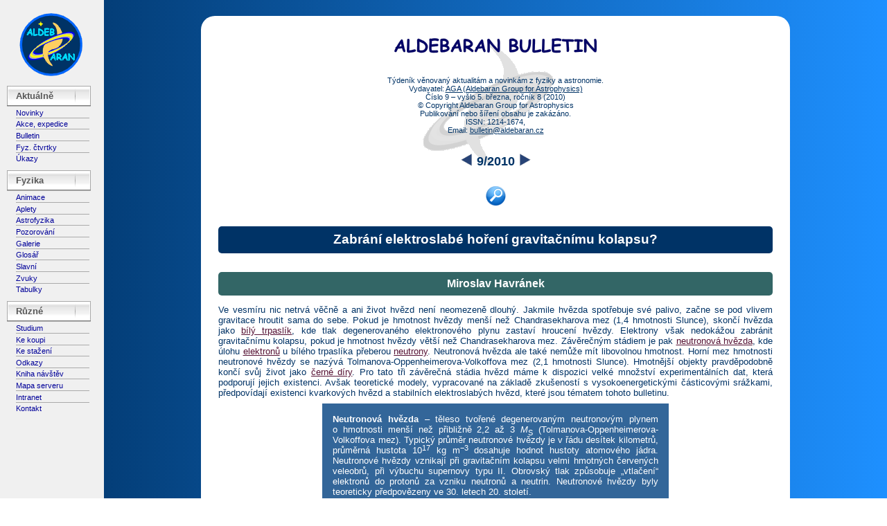

--- FILE ---
content_type: text/html; charset=UTF-8
request_url: https://www.aldebaran.cz/bulletin/2010_09_sta.php
body_size: 12887
content:
<!DOCTYPE html>
<html lang='cs'>
 
<head>
 <meta http-equiv="Content-Type" content="text/html; charset=utf-8">
 <meta name="description" content="Aldebaran bulletin">
 <meta name="author" content="Aldebaran">
 <title>Miroslav Havránek: Zabrání elektroslabé hoření gravitačnímu kolapsu?</title>
 <link rel="alternate" title="aldebaran.cz: bulletin" href="http://www.aldebaran.cz/rss/bulletin.rss" type="application/rss+xml">
 <link rel="shortcut icon" href="/favicon.ico">
 <link rel="icon" type="image/png" href="/images/favicon-32x32.png" sizes="32x32">
 <link rel="icon" type="image/png" href="/images/favicon/android-chrome-192x192.png" sizes="192x192">
 <link rel="icon" type="image/png" href="/images/favicon-96x96.png" sizes="96x96">
 <link rel="icon" type="image/png" href="/images/favicon-16x16.png" sizes="16x16">
 <link rel="stylesheet" type="text/css" href="bull.css">
 <link rel="stylesheet" type="text/css" href="zooming/highslide.css">
 <!--[if lt IE 7]>
 <link rel="stylesheet" type="text/css" href="zooming/highslide-ie6.css">
 <![endif]-->
  <script src="jquery-1.10.2.min.js"></script>
  <script src="bulletin.js"></script>
  <script src="zooming/highslide.js"></script>
  <script src="zooming/highslide.config-utf.js"></script>
  <script>
     (function(i,s,o,g,r,a,m){i['GoogleAnalyticsObject']=r;i[r]=i[r]||function(){
     (i[r].q=i[r].q||[]).push(arguments)},i[r].l=1*new Date();a=s.createElement(o),
      m=s.getElementsByTagName(o)[0];a.async=1;a.src=g;m.parentNode.insertBefore(a,m)
      })(window,document,'script','//www.google-analytics.com/analytics.js','ga');           
     ga('create', 'UA-51789590-1', 'aldebaran.cz');
     ga('send', 'pageview');
  </script> 
  <script src="http://cdn.mathjax.org/mathjax/latest/MathJax.js?config=TeX-AMS_HTML">
  </script>

 </head>

<body>

<!-- ******************************************menu********************************* -->

<nav>
  


        <div class="logo">
        <a href="/index.php" target="_top">
        <img src="/images/ald_small_a.gif" height="92" width="92" alt="Aldebaran Homepage"
        onmouseover="this.src='/images/ald_small_b.gif';"
        onmouseout="this.src='/images/ald_small_a.gif';"></a>
        </div>

<div class="blocktitle">Aktuálně</div>
<p class="item"><a class="men" href="//www.aldebaran.cz/news.php">Novinky</a></p>
<p class="item"><a class="men" href="//www.aldebaran.cz/akce.php">Akce, expedice</a></p>
<p class="item"><a class="men" href="//www.aldebaran.cz/bulletin/index.php">Bulletin</a></p>
<p class="item"><a class="men" href="//www.aldebaran.cz/fyz_ctvrtky/index.php">Fyz. čtvrtky</a></p>
<p class="lastitem"><a class="men" href="//www.aldebaran.cz/bulletin/2026_01_obs.php">Úkazy</a></p>

<div class="blocktitle">Fyzika</div>
<p class="item"><a class="men" href="//www.aldebaran.cz/animace/index.php">Animace</a></p>
<p class="item"><a class="men" href="//www.aldebaran.cz/applets/index.php">Aplety</a></p>
<p class="item"><a class="men" href="//www.aldebaran.cz/astrofyzika/">Astrofyzika</a></p>
<p class="item"><a class="men" href="//www.aldebaran.cz/work/">Pozorování</a></p>
<p class="item"><a class="men" href="//www.aldebaran.cz/galerie/solarsyst.php">Galerie</a></p>
<p class="item"><a class="men" href="//www.aldebaran.cz/glossary/">Glosář</a></p>
<p class="item"><a class="men" href="//www.aldebaran.cz/famous/index.php">Slavní</a></p>
<p class="item"><a class="men" href="//www.aldebaran.cz/zvuky/index.php">Zvuky</a></p>
<p class="lastitem"><a class="men" href="//www.aldebaran.cz/tabulky/index.php">Tabulky</a></p>

<div class="blocktitle">Různé</div>
<p class="item"><a class="men" href="//www.aldebaran.cz/studium/index.php">Studium</a></p>
<p class="item"><a class="men" href="https://prodej.aldebaran.cz/" 
target="_blank">Ke koupi</a></p>
<p class="item"><a class="men" href="//www.aldebaran.cz/download.php">Ke stažení</a></p>
<p class="item"><a class="men" href="//www.aldebaran.cz/odkazy.php">Odkazy</a></p>
<p class="item"><a class="men" href="//www.aldebaran.cz/visits/start.php">Kniha návštěv</a></p>
<p class="item"><a class="men" href="//www.aldebaran.cz/server_map.php">Mapa serveru</a></p>
<p class="item"><a class="men" href="//www.aldebaran.cz/intranet.php">Intranet</a></p>
<p class="lastitem"><a class="men" href="//www.aldebaran.cz/kontakt.php">Kontakt</a></p> 
</nav>

<!-- ******************************************pravý blok**************************** -->

<section>


<div class="main">

<!-- ******************************************tiráž********************************* -->

        <table class="header_05">
         <tr><td class="htop-0">
           <a href="/bulletin/index.php" target="_top"><img src="images/bulletin_label.gif" height="22" width="292" alt="Aldebaran bulletin"
           onmouseover="this.src='images/bulletin_label_b.gif';" onmouseout="this.src='images/bulletin_label.gif';"></a>
          </td></tr>
          <tr><td>
            <p class="textheader">Týdeník věnovaný aktualitám a novinkám z fyziky a astronomie.<br>
              Vydavatel: <a href="/kontakt.php">AGA (Aldebaran Group for Astrophysics)</a><br>

              Číslo 9 – vyšlo 5. března, ročník 8 (2010)<br>
              &copy; Copyright Aldebaran Group for Astrophysics<br>
              Publikování nebo šíření obsahu je zakázáno.<br>
              ISSN: 1214-1674,<br>
              Email: <a href="mailto:bulletin@aldebaran.cz?subject=Aldebaran%20Bulletin">
			  bulletin@aldebaran.cz</a>

            </p>
          </td></tr>
          <tr><td class="hbottom">

          <table class="navbar">
            <tr><td class="navbarcell">
              <a href='2010_08_gal.php'><img src='images/left.gif' width='20' height='20' alt=' ' title='předchozí' 
              onmouseover="this.src='images/left_b.gif';" onmouseout="this.src='images/left.gif';"></a>               </td><td class="navbarcell">
               <b>9/2010</b>               </td><td class="navbarcell">

              
              <a href='2010_10_gra.php'><img src='images/right.gif' width='20' height='20' alt=' ' title='následující' 
              onmouseover="this.src='images/right_b.gif';" onmouseout="this.src='images/right.gif';"></a>
              </td></tr>
          </table>
         </td></tr>
        </table>
        
    <a href="search.php" target="_top">
    <img class="fig" src="images/search_th.png" height="32" width="32" alt="Hledej" title="Hledej" 
     onmouseover="this.src='images/search_th_b.png';"
     onmouseout="this.src='images/search_th.png';"></a>




<!-- ******************************************počátek bulletinu********************************* -->

<h1>Zabrání elektroslabé hoření gravitačnímu kolapsu?</h1> <h2 class="subtitle">Miroslav Havránek</h2>



		<p>Ve vesmíru nic netrvá věčně a&nbsp;ani život hvězd není neomezeně dlouhý. Jakmile hvězda spotřebuje své
 palivo, začne se pod vlivem gravitace hroutit sama do sebe. Pokud je hmotnost hvězdy menší než Chandrasekharova
 mez (1,4 hmotnosti Slunce), skončí hvězda jako       
<a onmouseover="t_i(event,430.1)" onmouseout="t_o(event, 430.1)" class=tip href="../../glossary/print.php?id=430">bílý trpaslík</a><span ID="Tp430.1" class=hint><b>Bílý trpaslík</b> &ndash; jedna z&nbsp;možných závěrečných fází vývoje hvězd. Hvězda, ve&nbsp;které degenerovaný elektronový plyn vyvíjí gradient tlaku (způsobený Pauliho vylučovacím principem), který odolává gravitaci. Poloměr je 1&nbsp;000&nbsp;km až 30&nbsp;000&nbsp;km, hustota řádově 10<sup>3</sup>&nbsp;kg&nbsp;cm<sup>-3</sup>, maximální hmotnost 1,4&nbsp;M<sub>S</sub>. Hmotnější bílí trpaslíci jsou nestabilní, explodují jako supernovy typu Ia. Tuto tzv.&nbsp;Chandrasekharovu mez odvodil Subrahmanyan Chandrasekhar v&nbsp;roce 1930.

Objev prvního bílého trpaslíka: Již v&nbsp;roce 1834 Fridrich Bessel předpověděl průvodce Síria&nbsp;A z&nbsp;newtonovské teorie na&nbsp;základě vlnovkovité trajektorie hvězdy Sírius. Tento průvodce (Sírius B) byl objeven v&nbsp;optické dílně bratří Clarků roku 1862 (Alvan Clark – test objektivu průměru 45&nbsp;cm). Sírius&nbsp;B je prvním známým bílým trpaslíkem. Byla na něm demonstrována správnost newtonovské teorie (vlnovkovitá trajektorie Síria&nbsp;A) i&nbsp;potvrzena OTR (červený posuv). Sírius&nbsp;B je enormně malý a&nbsp;hustý bílý trpaslík s&nbsp;průměrem 11&nbsp;736&nbsp;km, &#961;&nbsp;=&nbsp;3&times;10<sup>3</sup>&nbsp;kg&nbsp;cm<sup>&minus;3</sup>. Povrchová teplota je 24&nbsp;800&nbsp;K, vzdálenost 8,6&nbsp;l.y. a&nbsp;hmotnost 1,03&nbsp;<i>M</i><sub>S</sub>.</span>, kde tlak degenerovaného elektronového plynu
 zastaví hroucení hvězdy. Elektrony však nedokážou zabránit gravitačnímu kolapsu, pokud je hmotnost hvězdy větší 
 než Chandrasekharova mez. Závěrečným stádiem je pak        
<a onmouseover="t_i(event,234.11)" onmouseout="t_o(event, 234.11)" class=tip href="../../glossary/print.php?id=234">neutronová hvězda</a><span ID="Tp234.11" class=hint><b>Neutronová hvězda</b> &ndash; těleso tvořené degenerovaným neutronovým plynem o&nbsp;hmotnosti menší než přibližně 2,2 až 3&nbsp;<i>M</i><sub>S</sub> (Tolmanova-Oppenheimerova-Volkoffova mez). Typický průměr neutronové hvězdy je v&nbsp;řádu desítek kilometrů, průměrná hustota 10<sup>17</sup>&nbsp;kg&nbsp;m<sup>&minus;3</sup> dosahuje hodnot  hustoty atomového jádra. Neutronové hvězdy vznikají při gravitačním kolapsu  velmi hmotných červených veleobrů, při výbuchu supernovy typu&nbsp;II. Obrovský tlak  způsobuje &bdquo;vtlačení&ldquo; elektronů do protonů za vzniku neutronů a&nbsp;neutrin.  Neutronové hvězdy byly teoreticky předpovězeny ve 30.&nbsp;letech 20.&nbsp;století.</span>, kde úlohu       
<a onmouseover="t_i(event,687.21)" onmouseout="t_o(event, 687.21)" class=tip href="../../glossary/print.php?id=687">elektronů</a><span ID="Tp687.21" class=hint><b>Elektron</b> &ndash; první objevená elementární částice. Je stabilní. Hmotnost má 9,1&times;10<sup>&minus;31</sup>&nbsp;kg a&nbsp;elektrický náboj 1,6&times;10<sup>&minus;19</sup>&nbsp;C. Elektron objevil sir Joseph John Thomson v&nbsp;roce 1897. Existenci antičástice k&nbsp;elektronu (pozitron) teoreticky předpověděl Paul Dirac v&nbsp;roce 1928 a&nbsp;objevil Carl Anderson v&nbsp;roce 1932.</span> u&nbsp;bílého trpaslíka přeberou      
<a onmouseover="t_i(event,790.31)" onmouseout="t_o(event, 790.31)" class=tip href="../../glossary/print.php?id=790">neutrony</a><span ID="Tp790.31" class=hint><b>Neutron</b> &ndash; částice složená ze tří kvarků (ddu) se spinem 1/2, hmotností 1,675&times;10<sup>&minus;27</sup>&nbsp;kg (940&nbsp;MeV) a&nbsp;nulovým elektrickým nábojem. Volné neutrony jsou nestabilní se střední dobou života 886&nbsp;s (15 minut) a&nbsp;poločasem rozpadu 10 minut. V&nbsp;roce 1930 Walther Bothe a&nbsp;Herbert Becke ostřelovali lehké prvky alfa částicemi a&nbsp;objevili nový druh pronikavého záření. V&nbsp;roce 1932 zjistil James Chadwick, že je toto záření složeno z&nbsp;neutrálních částic přibližné velikosti protonu a&nbsp;objevil tak neutron.</span>.
 Neutronová hvězda ale také nemůže mít libovolnou hmotnost. Horní mez hmotnosti neutronové hvězdy se nazývá Tolmanova-Oppenheimerova-Volkoffova mez (2,1 hmotnosti Slunce). Hmotnější objekty pravděpodobně končí svůj život jako       
<a onmouseover="t_i(event,1120.41)" onmouseout="t_o(event, 1120.41)" class=tip href="../../glossary/print.php?id=1120">černé díry</a><span ID="Tp1120.41" class=hint><b>Černá díra</b> &ndash; objekt, který kolem sebe zakřiví čas a&nbsp;prostor natolik, že z&nbsp;něho nemůže uniknout ani světlo. Část z&nbsp;nich vzniká kolapsem hvězdy v&nbsp;zá&shy;vě&shy;reč&shy;ných fázích vývoje. Druhou skupinu tvoří obří černé díry sídlící v&nbsp;centrech galaxií. Rotující černé díry kolem sebe vytvářejí akreční disky látky a&nbsp;v&nbsp;ose rotace výtrysky vysoce urychlených částic. Paradoxně akreční disky i&nbsp;výtrysky, vznikající v&nbsp;bezprostředním okolí černé díry, velmi intenzivně vyzařují.</span>.
 Pro tato tři závěrečná stádia hvězd máme k&nbsp;dispozici velké množství experimentálních dat, která podporují jejich 
 existenci. Avšak teoretické modely, vypracované na základě zkušeností s vysokoenergetickými částicovými srážkami,
 předpovídají existenci kvarkových hvězd a&nbsp;stabilních elektroslabých hvězd, které jsou tématem tohoto bulletinu.</p>
	


 <table class="ideas"><tr><td>
    <p><b>Neutronová hvězda</b> &ndash; těleso tvořené degenerovaným neutronovým plynem o&nbsp;hmotnosti menší než přibližně 2,2 až 3&nbsp;<i>M</i><sub>S</sub> (Tolmanova-Oppenheimerova-Volkoffova mez). Typický průměr neutronové hvězdy je v&nbsp;řádu desítek kilometrů, průměrná hustota 10<sup>17</sup>&nbsp;kg&nbsp;m<sup>&minus;3</sup> dosahuje hodnot  hustoty atomového jádra. Neutronové hvězdy vznikají při gravitačním kolapsu  velmi hmotných červených veleobrů, při výbuchu supernovy typu&nbsp;II. Obrovský tlak  způsobuje &bdquo;vtlačení&ldquo; elektronů do protonů za vzniku neutronů a&nbsp;neutrin.  Neutronové hvězdy byly teoreticky předpovězeny ve 30.&nbsp;letech 20.&nbsp;století.</p>
<p><b>Chandra</b> &ndash; družicová observatoř NASA zkoumající vesmír v&nbsp;rentgenovém oboru. Byla&nbsp;vypuštěna v&nbsp;roce 1999. Na palubě observatoře je rentgenový dalekohled o&nbsp;průměru 1,2&nbsp;m a&nbsp;ohniskové vzdálenosti 10,05&nbsp;m, tvořený čtyřmi soubory souosých paraboloidně-hyperboloidních zrcadel o&nbsp;délce 0,85&nbsp;m, se&nbsp;zorným polem o&nbsp;průměru 1,0&deg; a&nbsp;s&nbsp;rozlišením 0,5&Prime;.</p>
<p><b>XMM-Newton</b> &ndash; X&nbsp;ray Multi Mirror, rentgenový dalekohled na&nbsp;oběžné dráze (Evropská rentgenová observatoř). Jeho hlavní součástí jsou tři systémy soustředných pozlacených zrcadel o&nbsp;celkové ploše 120&nbsp;m<sup>2</sup>. Evropská kosmická agentura (ESA) vypustila do vesmíru observatoř XMM-Newton 10.&nbsp;prosince 1999 z&nbsp;paluby rakety Ariane 5.</p>
<p><b>Kvarky</b> &ndash; částice, ze kterých jsou tvořeny těžké částice s&nbsp;vnitřní strukturou (hadrony). Hadrony dělíme na baryony složené ze tří kvarků (například protony a&nbsp;neutrony) a&nbsp;na mezony tvořené kvarkem a&nbsp;antikvarkem (například piony). Kvarky se dělí do tří generací, první tvoří kvarky „d“ (down) a&nbsp;„u“ (up), druhou kvarky „s“ (strange) a&nbsp;„c“ (charm) a&nbsp;třetí kvarky „b“ (bottom nebo beauty) a&nbsp;„t“ (top nebo truth). Kvarky mají neceločíselné (třetinové a&nbsp;dvoutřetinové) elektrické náboje.  Jsou také nositeli barevného náboje silné interakce.</p>
<p><b>Baryonové číslo</b> &ndash; kvantové číslo, které charakterizuje baryony. Každý kvark má <i>B</i>&nbsp;=&nbsp;1/3, antikvark <i>B</i>&nbsp;=&nbsp;&minus;1/3. Výsledné baryonové číslo mezonů je proto&nbsp;0, baryonů&nbsp;+1, antibaryonů&nbsp;&minus;1.</p>
<p><b>Leptonové číslo</b> &ndash; kvantové číslo, které charakterizuje leptony. Každý lepton má <i>L</i>&nbsp;=&nbsp;+1, antilepton <i>L</i>&nbsp;=&nbsp;&minus;1.</p>
    </td></tr></table>


<h2>Kvarkové hvězdy</h2>

<p>
 Atomy, ze kterých se skládá hmota okolo nás, přestávají za vysokých tlaků existovat. V&nbsp;průběhu formování neutronové hvězdy
 jsou       
<a onmouseover="t_i(event,687.51)" onmouseout="t_o(event, 687.51)" class=tip href="../../glossary/print.php?id=687">elektrony</a><span ID="Tp687.51" class=hint><b>Elektron</b> &ndash; první objevená elementární částice. Je stabilní. Hmotnost má 9,1&times;10<sup>&minus;31</sup>&nbsp;kg a&nbsp;elektrický náboj 1,6&times;10<sup>&minus;19</sup>&nbsp;C. Elektron objevil sir Joseph John Thomson v&nbsp;roce 1897. Existenci antičástice k&nbsp;elektronu (pozitron) teoreticky předpověděl Paul Dirac v&nbsp;roce 1928 a&nbsp;objevil Carl Anderson v&nbsp;roce 1932.</span> „vtlačeny“ do atomových jader, kde interagují s&nbsp;<a onmouseover="t_i(event,789.61)" onmouseout="t_o(event, 789.61)" class=tip href="../../glossary/print.php?id=789">protony</a><span ID="Tp789.61" class=hint><b>Proton</b> &ndash; částice složená ze tří kvarků (duu) se spinem 1/2, hmotností 1,673&times;10<sup>&minus;27</sup>&nbsp;kg (938&nbsp;MeV) a&nbsp;elektrickým nábojem +1,6&times;10<sup>&minus;19</sup>&nbsp;C. Proton je na běžných časových škálách stabilní, pokud se rozpadá, je poločas rozpadu větší než 10<sup>35</sup> let. Za objevitele protonu je považován Ernest Rutherford, který v&nbsp;roce 1911 objevil atomové jádro při analýze rozptylu částice alfa pronikající tenkou zlatou fólií. Samotná jádra vodíku (protony) detekoval v&nbsp;roce 1918 při ostřelování dusíku částicemi alfa. Antiproton byl objeven v&nbsp;roce 1955 Emilio Segrem a&nbsp;Owenem Chamberlainem.</span> za produkce       
<a onmouseover="t_i(event,790.71)" onmouseout="t_o(event, 790.71)" class=tip href="../../glossary/print.php?id=790">neutronů</a><span ID="Tp790.71" class=hint><b>Neutron</b> &ndash; částice složená ze tří kvarků (ddu) se spinem 1/2, hmotností 1,675&times;10<sup>&minus;27</sup>&nbsp;kg (940&nbsp;MeV) a&nbsp;nulovým elektrickým nábojem. Volné neutrony jsou nestabilní se střední dobou života 886&nbsp;s (15 minut) a&nbsp;poločasem rozpadu 10 minut. V&nbsp;roce 1930 Walther Bothe a&nbsp;Herbert Becke ostřelovali lehké prvky alfa částicemi a&nbsp;objevili nový druh pronikavého záření. V&nbsp;roce 1932 zjistil James Chadwick, že je toto záření složeno z&nbsp;neutrálních částic přibližné velikosti protonu a&nbsp;objevil tak neutron.</span> a&nbsp;<a onmouseover="t_i(event,594.81)" onmouseout="t_o(event, 594.81)" class=tip href="../../glossary/print.php?id=594">neutrin</a><span ID="Tp594.81" class=hint><b>Neutrina</b> &ndash; částice, které nemají elektrický náboj, neinteragují ani silně ani elektromagneticky, a proto látkou většinou procházejí. Spolu s&nbsp;elektrony patří do rodiny tzv. leptonů. Neutrina známe ve třech provedeních &ndash; elektronová, mionová a&nbsp;tauonová. Alespoň jedno z&nbsp;neutrin má nenulovou klidovou hmotnost, a&nbsp;proto dochází k&nbsp;tzv. oscilacím neutrin, samovolné přeměně mezi jednotlivými typy.</span>. Tento proces se děje 
 v&nbsp;jádře hvězdy při výbuchu       
<a onmouseover="t_i(event,890.91)" onmouseout="t_o(event, 890.91)" class=tip href="../../glossary/print.php?id=890">supernovy</a><span ID="Tp890.91" class=hint><b>Supernova</b> &ndash; rozmetání podstatné části hvězdy, při kterém vznikne  extrémně jasný objekt, jehož svítívost se o&nbsp;více než 4&nbsp;řády zvýší. Minimálně 10&nbsp;% hmotnosti původní hvězdy se přemění na energii exploze. Svítivost posléze klesá v&nbsp;průběhu týdnů či měsíců. K&nbsp;tomuto konci vedou dvě možné cesty: 1)&nbsp;jedná se o&nbsp;velmi hmotnou hvězdu, která ve svém jádře vyčerpala zásoby paliva a&nbsp;začala se hroutit pod silou své vlastní gravitace na neutronovou hvězdu, nebo černou díru; 2)&nbsp;jedná se o&nbsp;bílého trpaslíka, který nahromadil materiál od svého hvězdného průvodce, dosáhl Chandrasekharovy meze a&nbsp;prodělal objemovou termonukleární explozi.</span>. Výsledkem je hvězda složená převážně z&nbsp;neutronů. Jelikož ve vnějších vrstvách neutronové 
 hvězdy je menší tlak než v&nbsp;jádře, mohou se zde vyskytovat kromě neutronů i&nbsp;protony a&nbsp;elektrony. Blíže k&nbsp;jádru roste podíl 
 neutronů. V&nbsp;jádře neutronové hvězdy je tlak tak vysoký, že neutrony se k&nbsp;sobě dostanou na velmi krátkou vzdálenost, kde se 
 uplatňuje i&nbsp;slabá a&nbsp;silná interakce. Pokud je počáteční hmotnost hvězdy dostatečná, může dojít k&nbsp;uvolnění       
<a onmouseover="t_i(event,171.101)" onmouseout="t_o(event, 171.101)" class=tip href="../../glossary/print.php?id=171">kvarků</a><span ID="Tp171.101" class=hint><b>Kvarky</b> &ndash; částice, ze kterých jsou tvořeny těžké částice s&nbsp;vnitřní strukturou (hadrony). Hadrony dělíme na baryony složené ze tří kvarků (například protony a&nbsp;neutrony) a&nbsp;na mezony tvořené kvarkem a&nbsp;antikvarkem (například piony). Kvarky se dělí do tří generací, první tvoří kvarky „d“ (down) a&nbsp;„u“ (up), druhou kvarky „s“ (strange) a&nbsp;„c“ (charm) a&nbsp;třetí kvarky „b“ (bottom nebo beauty) a&nbsp;„t“ (top nebo truth). Kvarky mají neceločíselné (třetinové a&nbsp;dvoutřetinové) elektrické náboje.  Jsou také nositeli barevného náboje silné interakce.</span> z&nbsp;jejich 
 vázaných stavů (<a onmouseover="t_i(event,41.111)" onmouseout="t_o(event, 41.111)" class=tip href="../../glossary/print.php?id=41">baryonů</a><span ID="Tp41.111" class=hint><b>Baryon</b> &ndash; elementární částice složená ze&nbsp;tří kvarků s&nbsp;různým barevným nábojem. Výsledná barva je „bílá“. Baryony podléhají silné interakci a&nbsp;patří proto mezi&nbsp;hadrony. Baryony složené z&nbsp;kvarků první generace (d, u) dělíme na&nbsp;nukleony se&nbsp;spinem rovným 1/2 (proton a&nbsp;neutron) a&nbsp;delta baryony se&nbsp;spinem rovným 3/2 (4&nbsp;částice s různým nábojem). Baryony obsahující <i>s</i> kvark nazýváme hyperony. Nejznámějším je lambda hyperon. Hyperony byly hojně zastoupené v&nbsp;raných vývojových fázích vesmíru, často hovoříme o&nbsp;hyperonovém plynu. Dnes vznikají interakcí kosmického záření s&nbsp;horními vrstvami atmosféry a&nbsp;umíme je vytvořit uměle na&nbsp;urychlovačích.</span> a&nbsp;<a onmouseover="t_i(event,214.121)" onmouseout="t_o(event, 214.121)" class=tip href="../../glossary/print.php?id=214">mezonů</a><span ID="Tp214.121" class=hint><b>Mezon</b> &ndash; částice složená z jednoho kvarku a jednoho antikvarku. Název vznikl z&nbsp;toho, že první objevené mezony měly hmotnost &bdquo;mezi&ldquo; hmotností elektronu a&nbsp;protonu. Pokud se kvarky složí s&nbsp;nesouhlasným spinem, vznikne <i>skalární mezon</i> (má nulový spin), pokud se souhlasným spinem vznikne <i>vektorový mezon</i> (spin má roven jedné). Skalární mezony zkombinované z&nbsp;kvarků „d“ a&nbsp;„u“ nazýváme <i>piony</i>, vektorové <i>róony</i>. Pokud mezon obsahuje kvark „s“, nazývá se <i>kaon</i>.</span>). Jádro této kvarkové hvězdy obsahuje volné kvarky 
 <i>up</i> a&nbsp;<i>down</i> (kvarky, ze kterých jsou složeny
 protony a&nbsp;neutrony) a&nbsp;také těžší kvarky. Taková hvězda se pak nazývá 
 <i>kvarková hvězda</i>.</p>
	  <p class="figure">
 	 <img alt="Kvarková a neutronová hvězda" height="387" src="2010_09/quark_neutron.jpg" width="500"></p>
	<p class="label"> 
  Neutrony – částice tvořící neutronovou hvězdu – jsou vázané stavy kvarků <i>d, d, u</i>. 
	<br>Kvarková hvězda ve svých vnitřních
  vrstvách obsahuje nejen volné kvarky typu <br>
  <i>u</i> a&nbsp;<i>d</i>, ale také kvarky <i>s</i>.  
  Zdroj: [<a target="_blank" href="http://chandra.harvard.edu/photo/2002/0211/">4</a>].</p>
	
<p>
 Možným kandidátem na kvarkovou hvězdu je objekt RXJ1856.5-3754. Rentgenové observatoře        
<a onmouseover="t_i(event,68.131)" onmouseout="t_o(event, 68.131)" class=tip href="../../glossary/print.php?id=68">Chandra</a><span ID="Tp68.131" class=hint><b>Chandra</b> &ndash; družicová observatoř NASA zkoumající vesmír v&nbsp;rentgenovém oboru. Byla&nbsp;vypuštěna v&nbsp;roce 1999. Na palubě observatoře je rentgenový dalekohled o&nbsp;průměru 1,2&nbsp;m a&nbsp;ohniskové vzdálenosti 10,05&nbsp;m, tvořený čtyřmi soubory souosých paraboloidně-hyperboloidních zrcadel o&nbsp;délce 0,85&nbsp;m, se&nbsp;zorným polem o&nbsp;průměru 1,0&deg; a&nbsp;s&nbsp;rozlišením 0,5&Prime;.</span> a&nbsp;<a onmouseover="t_i(event,381.141)" onmouseout="t_o(event, 381.141)" class=tip href="../../glossary/print.php?id=381">XMM-Newton</a><span ID="Tp381.141" class=hint><b>XMM-Newton</b> &ndash; X&nbsp;ray Multi Mirror, rentgenový dalekohled na&nbsp;oběžné dráze (Evropská rentgenová observatoř). Jeho hlavní součástí jsou tři systémy soustředných pozlacených zrcadel o&nbsp;celkové ploše 120&nbsp;m<sup>2</sup>. Evropská kosmická agentura (ESA) vypustila do vesmíru observatoř XMM-Newton 10.&nbsp;prosince 1999 z&nbsp;paluby rakety Ariane 5.</span> proměřovaly spektrum 
 a&nbsp;povrchovou teplotu tohoto objektu. Z&nbsp;údajů bylo možné vypočítat, že poloměr objektu hmotného téměř jako        
<a onmouseover="t_i(event,311.151)" onmouseout="t_o(event, 311.151)" class=tip href="../../glossary/print.php?id=311">Slunce</a><span ID="Tp311.151" class=hint><b>Slunce</b> &ndash; nám nejbližší hvězda, tzv. hvězda hlavní posloupnosti, která se nachází ve vzdálenosti 149,6&times;10<sup>6</sup>&nbsp;km od Země. Jde o&nbsp;žhavou plazmatickou kouli s&nbsp;průměrem 1,392&times;10<sup>6</sup>&nbsp;km, teplotou na povrchu 5&nbsp;780&nbsp;K, teplotou v&nbsp;centru přibližně 15&times;10<sup>6</sup>&nbsp;K a&nbsp;zářivým výkonem 3,846&times;10<sup>26</sup>&nbsp;W. Zdrojem energie je jaderná syntéza, při které se za každou sekundu sloučí v&nbsp;jádru Slunce 700&nbsp;milionů tun vodíku na hélium.</span> je 
 menší než 6&nbsp;km. Díky extrémnímu zakřivení prostoru se vnějšímu pozorovateli jeví poloměr o&nbsp;40&nbsp;% větší.   
 Objekt RXJ1856.5-3754 se zdá být příliš kompaktní na to, aby mohl být        
<a onmouseover="t_i(event,234.161)" onmouseout="t_o(event, 234.161)" class=tip href="../../glossary/print.php?id=234">neutronovou hvězdou</a><span ID="Tp234.161" class=hint><b>Neutronová hvězda</b> &ndash; těleso tvořené degenerovaným neutronovým plynem o&nbsp;hmotnosti menší než přibližně 2,2 až 3&nbsp;<i>M</i><sub>S</sub> (Tolmanova-Oppenheimerova-Volkoffova mez). Typický průměr neutronové hvězdy je v&nbsp;řádu desítek kilometrů, průměrná hustota 10<sup>17</sup>&nbsp;kg&nbsp;m<sup>&minus;3</sup> dosahuje hodnot  hustoty atomového jádra. Neutronové hvězdy vznikají při gravitačním kolapsu  velmi hmotných červených veleobrů, při výbuchu supernovy typu&nbsp;II. Obrovský tlak  způsobuje &bdquo;vtlačení&ldquo; elektronů do protonů za vzniku neutronů a&nbsp;neutrin.  Neutronové hvězdy byly teoreticky předpovězeny ve 30.&nbsp;letech 20.&nbsp;století.</span>. Dalším zajímavým objektem je pulzar 3C58,
 jehož jádro je mnohem chladnější než u&nbsp;typické neutronové hvězdy.</p>
 
	  <p class="figure">
 	 <img alt="Kvarkové hvězdy" height="246" src="2010_09/q_stars.jpg" width="500"></p>

 <p class="label"> 
  Rentgenové snímky objektů RXJ1856.5-3754 (vlevo) a 3C58 (vpravo) <br>pořízené rentgenovou observatoří Chandra.
    
  Zdroj: [<a target="_blank" href="http://chandra.harvard.edu/photo/2002/0211/">4</a>].
 </p>
  
<h2>Elektroslabé hvězdy</h2>

<p>
 Kvarková hvězda ale nemusí nutně znamenat závěrečné stádium života hvězdy. Pokud má kvarková hvězda dostatečnou hmotnost,
 pak i&nbsp;teplota v&nbsp;jejím nitru je enormní. Částice v&nbsp;jádře mohou dosáhnout energie větší než 100&nbsp;<a onmouseover="t_i(event,537.171)" onmouseout="t_o(event, 537.171)" class=tip href="../../glossary/print.php?id=537">GeV</a><span ID="Tp537.171" class=hint><b>Elektronvolt</b> &ndash; jednotka energie. Jde o&nbsp;energii, kterou získá elektron urychlením v&nbsp;potenciálovém rozdílu jeden volt, 1&nbsp;eV&nbsp;=&nbsp;1,6&times;10<sup>&minus;19</sup>&nbsp;J. V jaderné fyzice se používají spíše větší násobky této jednotky, kiloelektronvolt keV (10<sup>3</sup>&nbsp;eV), megaelektronvolt MeV (10<sup>6</sup>&nbsp;eV), gigaelektronvolt GeV (10<sup>9</sup>&nbsp;eV), teraelektronvolt TeV (10<sup>12</sup>&nbsp;eV) nebo petaelektronvolt PeV (10<sup>15</sup>&nbsp;eV). V&nbsp;těchto jednotkách se&nbsp;také vyjadřuje hmotnost (<i>E</i>=<i>mc</i><sup>2</sup>) a&nbsp;teplota (<i>E</i>=<i>k</i><sub>B</sub><i>T</i>). Jeden elektronvolt odpovídá teplotě přibližně 11&nbsp;600&nbsp;K.</span>. Za těchto podmínek
 se ve hvězdě zažehnou procesy zcela odlišné od procesů jaderné syntézy, které ve hvězdě dominovaly, když ještě byla hvězdou 
 hlavní posloupnosti. Při energii kolem 100&nbsp;GeV dochází k&nbsp;elektroslabému fázovému přechodu, kdy se elektromagnetická 
 a&nbsp;slabá interakce sjednotí v&nbsp;elektroslabou interakci. V&nbsp;jádře takové hvězdy dochází k&nbsp;„elektroslabému hoření“, 
 které probíhá ve velmi malé oblasti jádra (řádově centimetry). Jádro přitom má hmotnost řádově stejnou jako Země.
 Při procesu elektroslabého hoření dochází k&nbsp;přeměně        
<a onmouseover="t_i(event,171.181)" onmouseout="t_o(event, 171.181)" class=tip href="../../glossary/print.php?id=171">kvarků</a><span ID="Tp171.181" class=hint><b>Kvarky</b> &ndash; částice, ze kterých jsou tvořeny těžké částice s&nbsp;vnitřní strukturou (hadrony). Hadrony dělíme na baryony složené ze tří kvarků (například protony a&nbsp;neutrony) a&nbsp;na mezony tvořené kvarkem a&nbsp;antikvarkem (například piony). Kvarky se dělí do tří generací, první tvoří kvarky „d“ (down) a&nbsp;„u“ (up), druhou kvarky „s“ (strange) a&nbsp;„c“ (charm) a&nbsp;třetí kvarky „b“ (bottom nebo beauty) a&nbsp;„t“ (top nebo truth). Kvarky mají neceločíselné (třetinové a&nbsp;dvoutřetinové) elektrické náboje.  Jsou také nositeli barevného náboje silné interakce.</span> na         
<a onmouseover="t_i(event,558.191)" onmouseout="t_o(event, 558.191)" class=tip href="../../glossary/print.php?id=558">leptony</a><span ID="Tp558.191" class=hint><b>Leptony</b> &ndash; skupina částic, mezi které patří elektron, těžký elektron (mion) a&nbsp;supertěžký elektron (tauon) a&nbsp;jejich neutrina (elektronové, mionové a&nbsp;tauo&shy;nové). Tyto částice nepodléhají silné interakci, ale jen slabé a&nbsp;elektro&shy;mag&shy;ne&shy;tické (pokud jsou nabité).</span>, nezachovává se tedy         
<a onmouseover="t_i(event,42.201)" onmouseout="t_o(event, 42.201)" class=tip href="../../glossary/print.php?id=42">baryonové</a><span ID="Tp42.201" class=hint><b>Baryonové číslo</b> &ndash; kvantové číslo, které charakterizuje baryony. Každý kvark má <i>B</i>&nbsp;=&nbsp;1/3, antikvark <i>B</i>&nbsp;=&nbsp;&minus;1/3. Výsledné baryonové číslo mezonů je proto&nbsp;0, baryonů&nbsp;+1, antibaryonů&nbsp;&minus;1.</span> (<i>B</i>) ani         
<a onmouseover="t_i(event,1432.211)" onmouseout="t_o(event, 1432.211)" class=tip href="../../glossary/print.php?id=1432">leptonové číslo</a><span ID="Tp1432.211" class=hint><b>Leptonové číslo</b> &ndash; kvantové číslo, které charakterizuje leptony. Každý lepton má <i>L</i>&nbsp;=&nbsp;+1, antilepton <i>L</i>&nbsp;=&nbsp;&minus;1.</span> (<i>L</i>). 
 Jak je to možné? Při nízkých energiích, kdy je slabá interakce skutečně slabá, lze při výpočtech efektivně uplatnit 
 poruchovou teorii. Pohybové rovnice vykazují jisté symetrie, kterých lze při analýze interakčních procesů využít.         
 Za zachování leptonového a&nbsp;baryonového čísla je zodpovědná <a onmouseover="t_i(event,1434.221)" onmouseout="t_o(event, 1434.221)" class=tip href="../../glossary/print.php?id=1434">Symetrie U(1)</a><span ID="Tp1434.221" class=hint><b>Symetrie U(1)</b> &ndash; symetrie, při které se rovnice nezmění, pokud nahradíme vlnovou funkci jinou vlnovou funkcí, vynásobenou
komplexní jednotkou. Jde tedy o&nbsp;transformaci: <i>&psi;</i> &rarr; <i>&psi;</i> exp(i<i>&alpha;</i>).
Z&nbsp;matematického hlediska jde vlastně o&nbsp;pootočení vlnové funkce, neboli
o&nbsp;<i>unitární</i> transformaci, s&nbsp;<i>jedním</i> parametrem (úhlem <I>&alpha;</I>). Pokud je tento úhel konstantní, hovoříme o&nbsp;globální symetrii, pokud je funkcí času a&nbsp;prostoru, hovoříme o&nbsp;lokální symetrii. Například v&nbsp;kvantové teorii elektromagnetického pole je symetrie U(1)<sub>loc</sub> odpovědná za existenci a&nbsp;zachování elektrického náboje.</span>. Při vyšších energiích se začínají 
 projevovat nepřesnosti poruchové teorie. Již neplatí zákon zachování 
 baryonového a&nbsp;leptonového čísla, ale rozdíl 
 <span class="nobreak"><i>B</i> &minus; <i>L</i></span> zůstává zachován.
 Takové procesy jsou výrazně potlačeny při nízkých energiích, ale v&nbsp;nitru kvarkové hvězdy mohou hrát významnou roli. 
 Příklady procesů, které mohou probíhat v&nbsp;jádře elektroslabé hvězdy:</p>
 
	  <p class="figure">
 	 <img alt="Rovnice" height="114" src="2010_09/eqn.gif" width="137"></p>


  <p class="label"> 
  Reakce přeměňující kvarky na leptony mohou oddálit gravitační kolaps <br>elektroslabé hvězdy o miliony let.  
  Zdroj: [<a target="_blank" href="http://arxiv.org/abs/0912.0520">2</a>]
  </p>

<p>
 Toto nejsou jediné možné reakce. Reakcí se mohou účastnit i&nbsp;přítomné antikvarky 
 – ovšem vždy takovým způsobem, aby byl 
 zachován rozdíl <span class="nobreak"><i>B</i> &minus; <i>L</i></span>. Tento zdroj energie pomůže hvězdě odolávat gravitaci 
 a&nbsp;prodloužit jí tak život i&nbsp;o&nbsp;několik milionů 
 let, než dojde k&nbsp;nevyhnutelnému gravitačnímu kolapsu a&nbsp;hvězda skončí jako          
<a onmouseover="t_i(event,1120.231)" onmouseout="t_o(event, 1120.231)" class=tip href="../../glossary/print.php?id=1120">černá díra</a><span ID="Tp1120.231" class=hint><b>Černá díra</b> &ndash; objekt, který kolem sebe zakřiví čas a&nbsp;prostor natolik, že z&nbsp;něho nemůže uniknout ani světlo. Část z&nbsp;nich vzniká kolapsem hvězdy v&nbsp;zá&shy;vě&shy;reč&shy;ných fázích vývoje. Druhou skupinu tvoří obří černé díry sídlící v&nbsp;centrech galaxií. Rotující černé díry kolem sebe vytvářejí akreční disky látky a&nbsp;v&nbsp;ose rotace výtrysky vysoce urychlených částic. Paradoxně akreční disky i&nbsp;výtrysky, vznikající v&nbsp;bezprostředním okolí černé díry, velmi intenzivně vyzařují.</span>. Jak ale experimentálně ověřit existenci 
 elektroslabých hvězd? Klíčem může být analýza (anti)          
<a onmouseover="t_i(event,594.241)" onmouseout="t_o(event, 594.241)" class=tip href="../../glossary/print.php?id=594">neutrin</a><span ID="Tp594.241" class=hint><b>Neutrina</b> &ndash; částice, které nemají elektrický náboj, neinteragují ani silně ani elektromagneticky, a proto látkou většinou procházejí. Spolu s&nbsp;elektrony patří do rodiny tzv. leptonů. Neutrina známe ve třech provedeních &ndash; elektronová, mionová a&nbsp;tauonová. Alespoň jedno z&nbsp;neutrin má nenulovou klidovou hmotnost, a&nbsp;proto dochází k&nbsp;tzv. oscilacím neutrin, samovolné přeměně mezi jednotlivými typy.</span>. Je  dobrým předpokladem uvažovat, že v&nbsp;centru takové hvězdy 
 dominuje hmota nad         
<a onmouseover="t_i(event,27.251)" onmouseout="t_o(event, 27.251)" class=tip href="../../glossary/print.php?id=27">antihmotou</a><span ID="Tp27.251" class=hint><b>Antihmota</b> &ndash; látka složená z&nbsp;antičástic, které mají oproti&nbsp;částicím opačná znaménka všech kvantových nábojů. Atomární jádra jsou u&nbsp;antihmoty tvořena antiprotony a&nbsp;antineutrony, atomární obaly jsou složené z&nbsp;pozitronů.</span>, proto v&nbsp;produktech elektroslabého hoření převládají antineutrina. Tato antineutrina produkovaná 
 v&nbsp;jádru elektroslabé hvězdy mívají energii v&nbsp;řádu stovek          
<a onmouseover="t_i(event,537.261)" onmouseout="t_o(event, 537.261)" class=tip href="../../glossary/print.php?id=537">GeV</a><span ID="Tp537.261" class=hint><b>Elektronvolt</b> &ndash; jednotka energie. Jde o&nbsp;energii, kterou získá elektron urychlením v&nbsp;potenciálovém rozdílu jeden volt, 1&nbsp;eV&nbsp;=&nbsp;1,6&times;10<sup>&minus;19</sup>&nbsp;J. V jaderné fyzice se používají spíše větší násobky této jednotky, kiloelektronvolt keV (10<sup>3</sup>&nbsp;eV), megaelektronvolt MeV (10<sup>6</sup>&nbsp;eV), gigaelektronvolt GeV (10<sup>9</sup>&nbsp;eV), teraelektronvolt TeV (10<sup>12</sup>&nbsp;eV) nebo petaelektronvolt PeV (10<sup>15</sup>&nbsp;eV). V&nbsp;těchto jednotkách se&nbsp;také vyjadřuje hmotnost (<i>E</i>=<i>mc</i><sup>2</sup>) a&nbsp;teplota (<i>E</i>=<i>k</i><sub>B</sub><i>T</i>). Jeden elektronvolt odpovídá teplotě přibližně 11&nbsp;600&nbsp;K.</span> a&nbsp;poměrně snadno interagují s&nbsp;okolní velmi hustou hmotou a&nbsp;ztrácejí 
 tak svoji kinetickou energii. Transport antineutrin k&nbsp;povrchu hvězdy tedy probíhá procesem difúze.
 Zdaleka největší úbytek kinetické energie neutrin nastává v&nbsp;důsledku          
<a onmouseover="t_i(event,65.271)" onmouseout="t_o(event, 65.271)" class=tip href="../../glossary/print.php?id=65">gravitačního červeného posuvu</a><span ID="Tp65.271" class=hint><b>Červený gravitační posuv</b> &ndash; závislost frekvence fotonů v&nbsp;důsledku působení gravitačního pole. Fotony opouštějící těleso snižují svou frekvenci (červenají), naopak fotony přibližující&nbsp;se k&nbsp;tělesu zvyšují svou frekvenci (modrají). Jev je&nbsp;způsoben změnou rychlosti chodu hodin v&nbsp;blízkosti hmotných těles.</span>. Antineutrina, která vidí
 vnejší pozorovatel, vznikla v&nbsp;hlubokém gravitačním potenciálovém minimu, na jehož opuštění byla potřeba značná část původní kinetické 
 energie.      
</p>

<p class="figure">
   <img alt="Hladiny" height="401" src="2010_09/redshift.gif" width="500">
</p>

 
 <p class="legend"> 
  Závislost energie neutrina produkovaného v&nbsp;jádře elektroslabé hvězdy na vzdálenosti od jádra. Neutrinu po vyzáření 
  z&nbsp;povrchu hvězdy zůstane díky           
<a onmouseover="t_i(event,65.281)" onmouseout="t_o(event, 65.281)" class=tip href="../../glossary/print.php?id=65">gravitačnímu červenému posuvu</a><span ID="Tp65.281" class=hint><b>Červený gravitační posuv</b> &ndash; závislost frekvence fotonů v&nbsp;důsledku působení gravitačního pole. Fotony opouštějící těleso snižují svou frekvenci (červenají), naopak fotony přibližující&nbsp;se k&nbsp;tělesu zvyšují svou frekvenci (modrají). Jev je&nbsp;způsoben změnou rychlosti chodu hodin v&nbsp;blízkosti hmotných těles.</span> méně než tisícina jeho původní kinetické energie.    
  Zdroj: [<a target="_blank" href="http://arxiv.org/abs/0912.0520">2</a>].
  </p>
  
  
  <p>
 Experimentální určení přebytku antineutrin vyzařovaných elektroslabou hvězdou je velmi těžko proveditelné. Antineutrina totiž 
 nevznikají pouze při elektroslabém hoření v&nbsp;kompaktním jádře, ale také v&nbsp;důsledku 
  tepelných procesů ve značném objemu hvězdy. Energetická závislost  
 tepelných neutrin na poloměru hvězdy je podobná energetické závislosti „červeně posunutých“ neutrin produkovaných při elektroslabém
 hoření. Užitečný signál je tedy skryt v&nbsp;šumu tepelných neutrin. Dalším problémem je, že oblasti vnějšího jádra nejsou úplně transparentní
 pro vysokoenergetická neutrina.</p>

<h2>Závěr</h2>

<p>
 Přestože teoretické předpovědi ani experimentální prozorování zatím nepřinesly přesvědčivou odpověď na otázku položenou v&nbsp;názvu bulletinu,
 má smysl se touto problematikou dále zabývat. Kvarkové a&nbsp;elektroslabé hvězdy mohou představovat poslední stabilní závěrečná stádia hvězd, která
 jsou ještě schopna odolávat nemilosrdné gravitaci. Studium kvarkové hmoty nám rovněž může mnohé napovědět o&nbsp;dějích, které
 proběhly v&nbsp;raných fázích vesmíru. Narušení zachování baryonového čísla je dokonce jednou ze 
 <a href="../famous/people/Sacharov_Andrej.html">Sacharovových</a> podmínek pro vznik vesmíru,
 ve kterém existuje asymetrie mezi množstvím hmoty a&nbsp;antihmoty.   
</p>






<h2>Klip týdne: Pulzar 3C58</h2>
	  <p style="text-align: center"><a href="../animace/3c58.mpg"><img alt="3C58 (mpg, 7 MB)" height="120" width="120" src="../animace/3c58.jpg"></a></p>
		
		<p><b>Pulzar 3C58.</b> Pulzar 3C58 vznikl následkem výbuchu supernovy, kterou zaznamenali čínští a&nbsp;japonští
astronomové v&nbsp;roce 1181. 3C58 je velmi rychle rotující neutronová hvězda. Perioda rotace je 66&nbsp;ms. 
Teplota na povrchu pulzaru je přibližně milion stupňů Celsia. Uvnitř neutronových hvězd probíhají 
srážky neutronů s&nbsp;ostatními částicemi za produkce neutrin, které opouštějí neutronovou hvězdu.
Hvězda tak ztrácí energii a&nbsp;tím se ochlazuje. Nicméně teplota milion stupňů Celsia je pro tak 
mladou neutronovou hvězdu příliš nízká, což je možná následek toho, že se hmota uvnitř 3C58 nachází
v&nbsp;jiném skupenství, než jsme si doposud mysleli. 3C58 je žhavým kandidátem na kvarkovou hvězdu.  
Animace ukazuje nejprve okolí souhvězdí Kasiopeji ve viditelném oboru, kde přítomnost pulzaru 
není patrná. Teprve snímky v&nbsp;radiovém a&nbsp;rentgenovém oboru umožní odhalit struktury hmoty obklopující
tento pulzar. Zdroj: 
		<a href="http://chandra.harvard.edu/resources/animations/neutronstars.html?page=2" target="_blank">Chandra</a>.
		(<a href="../animace/3c58.mpg">mpg, 7&nbsp;MB</a>)</p>
		
		
		<h2>Literatura</h2>


  <div class="references">
       <ol>
		   <li>
		   <p style="text-align: left">
		   <a target="_blank" href="http://arxiv.org/abs/astro-ph/0305249">M. H. Thoma 
		   et al.:
		   <i>Strange quark matter in neutron stars?</i>; arXiv:astro-ph/0305249v2 (2003)</a> </li>
		   <li>
		   <p style="text-align: left">
		   <a target="_blank" href="http://arxiv.org/abs/0912.0520">De-Chang Dai et al.:
		   <i>Electroweak stars: how nature may capitalize on the standard model's ultimate fuel</i>; arXiv:0912.0520v1 (2009)</a>
		   </li>
		   <li>
		   <p style="text-align: left">
		   <a target="_blank" href="http://physicsworld.com/cws/article/news/41269">E. Cartlidge:
		   <i>Electroweak stars predicted</i>; Physics World, December 18, 2009</a> </li>
		   <li>
		   <p style="text-align: left">
		   <a target="_blank" href="http://chandra.harvard.edu/photo/2002/0211/">Chandra Photo Album:
		   <i>RX J1856.5-3754 and 3C58: Cosmic X-Rays may reveal new form of matter</i></a> </li>
	   </ol>
</div>



<!--***************************************DÁL UŽ NIC NEPIŠTE!!!!************************** -->

		

<p class="diskuze">

<a target='_blank' href='https://validator.w3.org/check?uri=https://aldebaran.cz/bulletin/2010_09_sta.php'><img src='images/valid_html5.gif' width='88' height='31' alt='Valid HTML 5' title='Valid HTML 5'></a><a target='_blank' href='http://jigsaw.w3.org/css-validator/validator?uri=https%3A%2F%2Fwww.aldebaran.cz%2Fbulletin%2F'><img src='images/valid_css.gif' width='88' height='31' alt='Valid CSS' title='Valid CSS'></a>

</p>


    <a href="../index.html" target="_top">
    <img class="fig" src="images/ald_small_a.gif" height="92" width="92" alt="Aldebaran Homepage"
     onmouseover="this.src='images/ald_small_b.gif';"
     onmouseout="this.src='images/ald_small_a.gif';"></a>
     
 

</div>
</section>

</body>
</html>

--- FILE ---
content_type: text/javascript
request_url: https://www.aldebaran.cz/bulletin/zooming/highslide.config-utf.js
body_size: 614
content:
/**
*	Site-specific configuration settings for Highslide JS
*/
hs.graphicsDir = 'zooming/graphics/';
hs.showCredits = false;
hs.outlineType = 'custom';
hs.captionEval = 'this.thumb.alt';


// Czech language strings
hs.lang = {
	cssDirection: 'ltr',
	loadingText: 'Načítá se...',
	loadingTitle: 'Klikněte pro zrušení',
	focusTitle: 'Klikněte pro přenesení do popředí',
	fullExpandTitle: 'Zvětšit na maximální velikost',
	creditsText: 'Powered by <i>Highslide JS</i>',
	creditsTitle: 'Přejít na stránky Highslide JS',
	previousText: 'Předchozí',
	nextText: 'Další',
	moveText: 'Přesunout',
	closeText: 'Zavřít',
	closeTitle: 'Zavřít (esc)',
	resizeTitle: 'Změnit velikost',
	playText: 'Přehrát',
	playTitle: 'Přehrát slideshow (mezerník)',
	pauseText: 'Pozastavit',
	pauseTitle: 'Pozastavit slideshow (mezerník)',
	previousTitle: 'Předchozí (šipka vlevo)',
	nextTitle: 'Další (šipka vpravo)',
	moveTitle: 'Přesunout',
	fullExpandText: 'Plná velikost',
	number: 'Image %1 of %2',
	restoreTitle: 'Klikněte pro zavření obrázku, klikněte a táhněte pro jeho přesunutí. Použijte šipky na klávesnici pro přesun na další a předchozí.'
};
